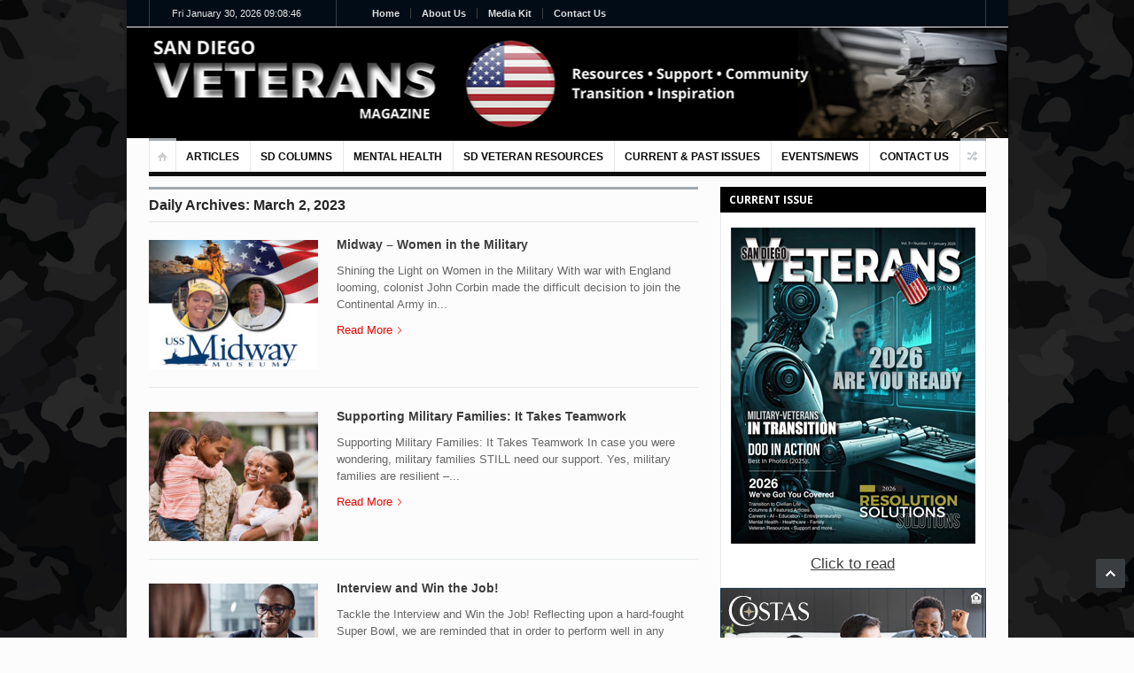

--- FILE ---
content_type: text/html; charset=UTF-8
request_url: https://sandiegoveteransmagazine.com/2023/03/02/
body_size: 13264
content:
<!DOCTYPE html>
<html lang="en-US">
<head>
	<meta charset="UTF-8" />
	<meta name="viewport" content="width=device-width, initial-scale=1, maximum-scale=1">
	<title>02 | March | 2023 | San Diego Veterans Magazine</title>
	<link rel="profile" href="http://gmpg.org/xfn/11" />
	<link rel="pingback" href="https://sandiegoveteransmagazine.com/xmlrpc.php" />
    		<link rel="icon" type="image/x-icon" href="https://sandiegoveteransmagazine.com/wp-content/uploads/2014/09/favicon.ico" />
    	<!--[if lt IE 9]>
	<script src="https://sandiegoveteransmagazine.com/wp-content/themes/primetime/js/html5.js" type="text/javascript"></script>
	<![endif]-->
	<meta name='robots' content='max-image-preview:large' />
	<style>img:is([sizes="auto" i], [sizes^="auto," i]) { contain-intrinsic-size: 3000px 1500px }</style>
	<link rel="alternate" type="application/rss+xml" title="San Diego Veterans Magazine &raquo; Feed" href="https://sandiegoveteransmagazine.com/feed/" />
<script type="text/javascript">
/* <![CDATA[ */
window._wpemojiSettings = {"baseUrl":"https:\/\/s.w.org\/images\/core\/emoji\/16.0.1\/72x72\/","ext":".png","svgUrl":"https:\/\/s.w.org\/images\/core\/emoji\/16.0.1\/svg\/","svgExt":".svg","source":{"concatemoji":"https:\/\/sandiegoveteransmagazine.com\/wp-includes\/js\/wp-emoji-release.min.js?ver=6.8.3"}};
/*! This file is auto-generated */
!function(s,n){var o,i,e;function c(e){try{var t={supportTests:e,timestamp:(new Date).valueOf()};sessionStorage.setItem(o,JSON.stringify(t))}catch(e){}}function p(e,t,n){e.clearRect(0,0,e.canvas.width,e.canvas.height),e.fillText(t,0,0);var t=new Uint32Array(e.getImageData(0,0,e.canvas.width,e.canvas.height).data),a=(e.clearRect(0,0,e.canvas.width,e.canvas.height),e.fillText(n,0,0),new Uint32Array(e.getImageData(0,0,e.canvas.width,e.canvas.height).data));return t.every(function(e,t){return e===a[t]})}function u(e,t){e.clearRect(0,0,e.canvas.width,e.canvas.height),e.fillText(t,0,0);for(var n=e.getImageData(16,16,1,1),a=0;a<n.data.length;a++)if(0!==n.data[a])return!1;return!0}function f(e,t,n,a){switch(t){case"flag":return n(e,"\ud83c\udff3\ufe0f\u200d\u26a7\ufe0f","\ud83c\udff3\ufe0f\u200b\u26a7\ufe0f")?!1:!n(e,"\ud83c\udde8\ud83c\uddf6","\ud83c\udde8\u200b\ud83c\uddf6")&&!n(e,"\ud83c\udff4\udb40\udc67\udb40\udc62\udb40\udc65\udb40\udc6e\udb40\udc67\udb40\udc7f","\ud83c\udff4\u200b\udb40\udc67\u200b\udb40\udc62\u200b\udb40\udc65\u200b\udb40\udc6e\u200b\udb40\udc67\u200b\udb40\udc7f");case"emoji":return!a(e,"\ud83e\udedf")}return!1}function g(e,t,n,a){var r="undefined"!=typeof WorkerGlobalScope&&self instanceof WorkerGlobalScope?new OffscreenCanvas(300,150):s.createElement("canvas"),o=r.getContext("2d",{willReadFrequently:!0}),i=(o.textBaseline="top",o.font="600 32px Arial",{});return e.forEach(function(e){i[e]=t(o,e,n,a)}),i}function t(e){var t=s.createElement("script");t.src=e,t.defer=!0,s.head.appendChild(t)}"undefined"!=typeof Promise&&(o="wpEmojiSettingsSupports",i=["flag","emoji"],n.supports={everything:!0,everythingExceptFlag:!0},e=new Promise(function(e){s.addEventListener("DOMContentLoaded",e,{once:!0})}),new Promise(function(t){var n=function(){try{var e=JSON.parse(sessionStorage.getItem(o));if("object"==typeof e&&"number"==typeof e.timestamp&&(new Date).valueOf()<e.timestamp+604800&&"object"==typeof e.supportTests)return e.supportTests}catch(e){}return null}();if(!n){if("undefined"!=typeof Worker&&"undefined"!=typeof OffscreenCanvas&&"undefined"!=typeof URL&&URL.createObjectURL&&"undefined"!=typeof Blob)try{var e="postMessage("+g.toString()+"("+[JSON.stringify(i),f.toString(),p.toString(),u.toString()].join(",")+"));",a=new Blob([e],{type:"text/javascript"}),r=new Worker(URL.createObjectURL(a),{name:"wpTestEmojiSupports"});return void(r.onmessage=function(e){c(n=e.data),r.terminate(),t(n)})}catch(e){}c(n=g(i,f,p,u))}t(n)}).then(function(e){for(var t in e)n.supports[t]=e[t],n.supports.everything=n.supports.everything&&n.supports[t],"flag"!==t&&(n.supports.everythingExceptFlag=n.supports.everythingExceptFlag&&n.supports[t]);n.supports.everythingExceptFlag=n.supports.everythingExceptFlag&&!n.supports.flag,n.DOMReady=!1,n.readyCallback=function(){n.DOMReady=!0}}).then(function(){return e}).then(function(){var e;n.supports.everything||(n.readyCallback(),(e=n.source||{}).concatemoji?t(e.concatemoji):e.wpemoji&&e.twemoji&&(t(e.twemoji),t(e.wpemoji)))}))}((window,document),window._wpemojiSettings);
/* ]]> */
</script>
<link rel='stylesheet' id='widgets_styles-css' href='https://sandiegoveteransmagazine.com/wp-content/themes/primetime/widgets/widgets.css?ver=6.8.3' type='text/css' media='all' />
<style id='wp-emoji-styles-inline-css' type='text/css'>

	img.wp-smiley, img.emoji {
		display: inline !important;
		border: none !important;
		box-shadow: none !important;
		height: 1em !important;
		width: 1em !important;
		margin: 0 0.07em !important;
		vertical-align: -0.1em !important;
		background: none !important;
		padding: 0 !important;
	}
</style>
<link rel='stylesheet' id='wp-block-library-css' href='https://sandiegoveteransmagazine.com/wp-includes/css/dist/block-library/style.min.css?ver=6.8.3' type='text/css' media='all' />
<style id='classic-theme-styles-inline-css' type='text/css'>
/*! This file is auto-generated */
.wp-block-button__link{color:#fff;background-color:#32373c;border-radius:9999px;box-shadow:none;text-decoration:none;padding:calc(.667em + 2px) calc(1.333em + 2px);font-size:1.125em}.wp-block-file__button{background:#32373c;color:#fff;text-decoration:none}
</style>
<style id='global-styles-inline-css' type='text/css'>
:root{--wp--preset--aspect-ratio--square: 1;--wp--preset--aspect-ratio--4-3: 4/3;--wp--preset--aspect-ratio--3-4: 3/4;--wp--preset--aspect-ratio--3-2: 3/2;--wp--preset--aspect-ratio--2-3: 2/3;--wp--preset--aspect-ratio--16-9: 16/9;--wp--preset--aspect-ratio--9-16: 9/16;--wp--preset--color--black: #000000;--wp--preset--color--cyan-bluish-gray: #abb8c3;--wp--preset--color--white: #ffffff;--wp--preset--color--pale-pink: #f78da7;--wp--preset--color--vivid-red: #cf2e2e;--wp--preset--color--luminous-vivid-orange: #ff6900;--wp--preset--color--luminous-vivid-amber: #fcb900;--wp--preset--color--light-green-cyan: #7bdcb5;--wp--preset--color--vivid-green-cyan: #00d084;--wp--preset--color--pale-cyan-blue: #8ed1fc;--wp--preset--color--vivid-cyan-blue: #0693e3;--wp--preset--color--vivid-purple: #9b51e0;--wp--preset--gradient--vivid-cyan-blue-to-vivid-purple: linear-gradient(135deg,rgba(6,147,227,1) 0%,rgb(155,81,224) 100%);--wp--preset--gradient--light-green-cyan-to-vivid-green-cyan: linear-gradient(135deg,rgb(122,220,180) 0%,rgb(0,208,130) 100%);--wp--preset--gradient--luminous-vivid-amber-to-luminous-vivid-orange: linear-gradient(135deg,rgba(252,185,0,1) 0%,rgba(255,105,0,1) 100%);--wp--preset--gradient--luminous-vivid-orange-to-vivid-red: linear-gradient(135deg,rgba(255,105,0,1) 0%,rgb(207,46,46) 100%);--wp--preset--gradient--very-light-gray-to-cyan-bluish-gray: linear-gradient(135deg,rgb(238,238,238) 0%,rgb(169,184,195) 100%);--wp--preset--gradient--cool-to-warm-spectrum: linear-gradient(135deg,rgb(74,234,220) 0%,rgb(151,120,209) 20%,rgb(207,42,186) 40%,rgb(238,44,130) 60%,rgb(251,105,98) 80%,rgb(254,248,76) 100%);--wp--preset--gradient--blush-light-purple: linear-gradient(135deg,rgb(255,206,236) 0%,rgb(152,150,240) 100%);--wp--preset--gradient--blush-bordeaux: linear-gradient(135deg,rgb(254,205,165) 0%,rgb(254,45,45) 50%,rgb(107,0,62) 100%);--wp--preset--gradient--luminous-dusk: linear-gradient(135deg,rgb(255,203,112) 0%,rgb(199,81,192) 50%,rgb(65,88,208) 100%);--wp--preset--gradient--pale-ocean: linear-gradient(135deg,rgb(255,245,203) 0%,rgb(182,227,212) 50%,rgb(51,167,181) 100%);--wp--preset--gradient--electric-grass: linear-gradient(135deg,rgb(202,248,128) 0%,rgb(113,206,126) 100%);--wp--preset--gradient--midnight: linear-gradient(135deg,rgb(2,3,129) 0%,rgb(40,116,252) 100%);--wp--preset--font-size--small: 13px;--wp--preset--font-size--medium: 20px;--wp--preset--font-size--large: 36px;--wp--preset--font-size--x-large: 42px;--wp--preset--spacing--20: 0.44rem;--wp--preset--spacing--30: 0.67rem;--wp--preset--spacing--40: 1rem;--wp--preset--spacing--50: 1.5rem;--wp--preset--spacing--60: 2.25rem;--wp--preset--spacing--70: 3.38rem;--wp--preset--spacing--80: 5.06rem;--wp--preset--shadow--natural: 6px 6px 9px rgba(0, 0, 0, 0.2);--wp--preset--shadow--deep: 12px 12px 50px rgba(0, 0, 0, 0.4);--wp--preset--shadow--sharp: 6px 6px 0px rgba(0, 0, 0, 0.2);--wp--preset--shadow--outlined: 6px 6px 0px -3px rgba(255, 255, 255, 1), 6px 6px rgba(0, 0, 0, 1);--wp--preset--shadow--crisp: 6px 6px 0px rgba(0, 0, 0, 1);}:where(.is-layout-flex){gap: 0.5em;}:where(.is-layout-grid){gap: 0.5em;}body .is-layout-flex{display: flex;}.is-layout-flex{flex-wrap: wrap;align-items: center;}.is-layout-flex > :is(*, div){margin: 0;}body .is-layout-grid{display: grid;}.is-layout-grid > :is(*, div){margin: 0;}:where(.wp-block-columns.is-layout-flex){gap: 2em;}:where(.wp-block-columns.is-layout-grid){gap: 2em;}:where(.wp-block-post-template.is-layout-flex){gap: 1.25em;}:where(.wp-block-post-template.is-layout-grid){gap: 1.25em;}.has-black-color{color: var(--wp--preset--color--black) !important;}.has-cyan-bluish-gray-color{color: var(--wp--preset--color--cyan-bluish-gray) !important;}.has-white-color{color: var(--wp--preset--color--white) !important;}.has-pale-pink-color{color: var(--wp--preset--color--pale-pink) !important;}.has-vivid-red-color{color: var(--wp--preset--color--vivid-red) !important;}.has-luminous-vivid-orange-color{color: var(--wp--preset--color--luminous-vivid-orange) !important;}.has-luminous-vivid-amber-color{color: var(--wp--preset--color--luminous-vivid-amber) !important;}.has-light-green-cyan-color{color: var(--wp--preset--color--light-green-cyan) !important;}.has-vivid-green-cyan-color{color: var(--wp--preset--color--vivid-green-cyan) !important;}.has-pale-cyan-blue-color{color: var(--wp--preset--color--pale-cyan-blue) !important;}.has-vivid-cyan-blue-color{color: var(--wp--preset--color--vivid-cyan-blue) !important;}.has-vivid-purple-color{color: var(--wp--preset--color--vivid-purple) !important;}.has-black-background-color{background-color: var(--wp--preset--color--black) !important;}.has-cyan-bluish-gray-background-color{background-color: var(--wp--preset--color--cyan-bluish-gray) !important;}.has-white-background-color{background-color: var(--wp--preset--color--white) !important;}.has-pale-pink-background-color{background-color: var(--wp--preset--color--pale-pink) !important;}.has-vivid-red-background-color{background-color: var(--wp--preset--color--vivid-red) !important;}.has-luminous-vivid-orange-background-color{background-color: var(--wp--preset--color--luminous-vivid-orange) !important;}.has-luminous-vivid-amber-background-color{background-color: var(--wp--preset--color--luminous-vivid-amber) !important;}.has-light-green-cyan-background-color{background-color: var(--wp--preset--color--light-green-cyan) !important;}.has-vivid-green-cyan-background-color{background-color: var(--wp--preset--color--vivid-green-cyan) !important;}.has-pale-cyan-blue-background-color{background-color: var(--wp--preset--color--pale-cyan-blue) !important;}.has-vivid-cyan-blue-background-color{background-color: var(--wp--preset--color--vivid-cyan-blue) !important;}.has-vivid-purple-background-color{background-color: var(--wp--preset--color--vivid-purple) !important;}.has-black-border-color{border-color: var(--wp--preset--color--black) !important;}.has-cyan-bluish-gray-border-color{border-color: var(--wp--preset--color--cyan-bluish-gray) !important;}.has-white-border-color{border-color: var(--wp--preset--color--white) !important;}.has-pale-pink-border-color{border-color: var(--wp--preset--color--pale-pink) !important;}.has-vivid-red-border-color{border-color: var(--wp--preset--color--vivid-red) !important;}.has-luminous-vivid-orange-border-color{border-color: var(--wp--preset--color--luminous-vivid-orange) !important;}.has-luminous-vivid-amber-border-color{border-color: var(--wp--preset--color--luminous-vivid-amber) !important;}.has-light-green-cyan-border-color{border-color: var(--wp--preset--color--light-green-cyan) !important;}.has-vivid-green-cyan-border-color{border-color: var(--wp--preset--color--vivid-green-cyan) !important;}.has-pale-cyan-blue-border-color{border-color: var(--wp--preset--color--pale-cyan-blue) !important;}.has-vivid-cyan-blue-border-color{border-color: var(--wp--preset--color--vivid-cyan-blue) !important;}.has-vivid-purple-border-color{border-color: var(--wp--preset--color--vivid-purple) !important;}.has-vivid-cyan-blue-to-vivid-purple-gradient-background{background: var(--wp--preset--gradient--vivid-cyan-blue-to-vivid-purple) !important;}.has-light-green-cyan-to-vivid-green-cyan-gradient-background{background: var(--wp--preset--gradient--light-green-cyan-to-vivid-green-cyan) !important;}.has-luminous-vivid-amber-to-luminous-vivid-orange-gradient-background{background: var(--wp--preset--gradient--luminous-vivid-amber-to-luminous-vivid-orange) !important;}.has-luminous-vivid-orange-to-vivid-red-gradient-background{background: var(--wp--preset--gradient--luminous-vivid-orange-to-vivid-red) !important;}.has-very-light-gray-to-cyan-bluish-gray-gradient-background{background: var(--wp--preset--gradient--very-light-gray-to-cyan-bluish-gray) !important;}.has-cool-to-warm-spectrum-gradient-background{background: var(--wp--preset--gradient--cool-to-warm-spectrum) !important;}.has-blush-light-purple-gradient-background{background: var(--wp--preset--gradient--blush-light-purple) !important;}.has-blush-bordeaux-gradient-background{background: var(--wp--preset--gradient--blush-bordeaux) !important;}.has-luminous-dusk-gradient-background{background: var(--wp--preset--gradient--luminous-dusk) !important;}.has-pale-ocean-gradient-background{background: var(--wp--preset--gradient--pale-ocean) !important;}.has-electric-grass-gradient-background{background: var(--wp--preset--gradient--electric-grass) !important;}.has-midnight-gradient-background{background: var(--wp--preset--gradient--midnight) !important;}.has-small-font-size{font-size: var(--wp--preset--font-size--small) !important;}.has-medium-font-size{font-size: var(--wp--preset--font-size--medium) !important;}.has-large-font-size{font-size: var(--wp--preset--font-size--large) !important;}.has-x-large-font-size{font-size: var(--wp--preset--font-size--x-large) !important;}
:where(.wp-block-post-template.is-layout-flex){gap: 1.25em;}:where(.wp-block-post-template.is-layout-grid){gap: 1.25em;}
:where(.wp-block-columns.is-layout-flex){gap: 2em;}:where(.wp-block-columns.is-layout-grid){gap: 2em;}
:root :where(.wp-block-pullquote){font-size: 1.5em;line-height: 1.6;}
</style>
<link rel='stylesheet' id='primetime-style-css' href='https://sandiegoveteransmagazine.com/wp-content/themes/primetime/style.css?ver=6.8.3' type='text/css' media='all' />
<link rel='stylesheet' id='prettyphoto-style-css' href='https://sandiegoveteransmagazine.com/wp-content/themes/primetime/js/prettyphoto/css/prettyPhoto.css?ver=6.8.3' type='text/css' media='all' />
<link rel='stylesheet' id='media-style-css' href='https://sandiegoveteransmagazine.com/wp-content/themes/primetime/js/mediaplayer/mediaelementplayer.css?ver=6.8.3' type='text/css' media='all' />
<link rel='stylesheet' id='responsive-css' href='https://sandiegoveteransmagazine.com/wp-content/themes/primetime/includes/responsive.css?ver=6.8.3' type='text/css' media='all' />
<link rel='stylesheet' id='jreject-style-css' href='https://sandiegoveteransmagazine.com/wp-content/themes/primetime/js/jreject/css/jquery.reject.css?ver=6.8.3' type='text/css' media='all' />
<script type="text/javascript" src="https://sandiegoveteransmagazine.com/wp-includes/js/jquery/jquery.min.js?ver=3.7.1" id="jquery-core-js"></script>
<script type="text/javascript" src="https://sandiegoveteransmagazine.com/wp-includes/js/jquery/jquery-migrate.min.js?ver=3.4.1" id="jquery-migrate-js"></script>
<script type="text/javascript" src="https://sandiegoveteransmagazine.com/wp-content/themes/primetime/js/modernizr.custom.17475.js?ver=1.1.0" id="modernizer-js"></script>
<script type="text/javascript" src="https://sandiegoveteransmagazine.com/wp-content/themes/primetime/js/_utils.js?ver=1.0.0" id="vds_utils-js"></script>
<link rel="https://api.w.org/" href="https://sandiegoveteransmagazine.com/wp-json/" /><link rel="EditURI" type="application/rsd+xml" title="RSD" href="https://sandiegoveteransmagazine.com/xmlrpc.php?rsd" />
<meta name="generator" content="WordPress 6.8.3" />

<!-- This site is using AdRotate v5.17.1 to display their advertisements - https://ajdg.solutions/ -->
<!-- AdRotate CSS -->
<style type="text/css" media="screen">
	.g { margin:0px; padding:0px; overflow:hidden; line-height:1; zoom:1; }
	.g img { height:auto; }
	.g-col { position:relative; float:left; }
	.g-col:first-child { margin-left: 0; }
	.g-col:last-child { margin-right: 0; }
	.g-1 { min-width:0px; max-width:300px; }
	.b-1 { margin:0px; }
	.g-2 { min-width:0px; max-width:300px; }
	.b-2 { margin:0px; }
	.g-3 { min-width:0px; max-width:300px; }
	.b-3 { margin:0px; }
	@media only screen and (max-width: 480px) {
		.g-col, .g-dyn, .g-single { width:100%; margin-left:0; margin-right:0; }
	}
</style>
<!-- /AdRotate CSS -->

<style type="text/css" id="custom-background-css">
body.custom-background { background-image: url("https://sandiegoveteransmagazine.com/wp-content/uploads/2018/10/shutterstock_179370782.jpg"); background-position: left top; background-size: cover; background-repeat: no-repeat; background-attachment: fixed; }
</style>
			<style type="text/css" id="wp-custom-css">
			.main_sidebar .widget{margin-bottom:0 !important;padding-bottom:0 !important;}

.top-right{display: none !important;}

.section3{background: url("/wp-content/uploads/2019/03/logo-header.png") center 0 no-repeat;}

@media (max-width: 980px){

.section3{background: url("/wp-content/uploads/2019/03/logo-header-mobile.png") center 0 no-repeat;background-color:#000;height:100px;}

}
		</style>
		
		
	<script type="text/javascript">
		jQuery(document).ready(function() {
			/* Reject old browsers */
			jQuery.reject({
				reject : {
					all: false, // Nothing blocked
					msie5: true, msie6: true, msie7: true // Covers MSIE 5-7
					/*
					 * Possibilities are endless...
					 *
					 * // MSIE Flags (Global, 5-8)
					 * msie, msie5, msie6, msie7, msie8,
					 * // Firefox Flags (Global, 1-3)
					 * firefox, firefox1, firefox2, firefox3,
					 * // Konqueror Flags (Global, 1-3)
					 * konqueror, konqueror1, konqueror2, konqueror3,
					 * // Chrome Flags (Global, 1-4)
					 * chrome, chrome1, chrome2, chrome3, chrome4,
					 * // Safari Flags (Global, 1-4)
					 * safari, safari2, safari3, safari4,
					 * // Opera Flags (Global, 7-10)
					 * opera, opera7, opera8, opera9, opera10,
					 * // Rendering Engines (Gecko, Webkit, Trident, KHTML, Presto)
					 * gecko, webkit, trident, khtml, presto,
					 * // Operating Systems (Win, Mac, Linux, Solaris, iPhone)
					 * win, mac, linux, solaris, iphone,
					 * unknown // Unknown covers everything else
					 */
				},
				imagePath: 'https://sandiegoveteransmagazine.com/wp-content/themes/primetime/js/jreject/images/',
				header: 'Your browser is out of date', // Header Text
				paragraph1: 'You are currently using an unsupported browser', // Paragraph 1
				paragraph2: 'Please install one of the many optional browsers below to proceed',
				closeMessage: 'Close this window at your own demise!' // Message below close window link
			});
		});
    </script>
</head>

<body class="archive date custom-background wp-theme-primetime boxed navigation-style-1 ltr">
	<!--[if lt IE 8]>
	
		<div class="sc_infobox sc_infobox_style_error">
			It looks like you're using an old version of Internet Explorer. For the best WordPress experience, please <a href="http://microsoft.com">update your browser</a> or learn how to <a href="http://browsehappy.com">browse happy</a>!
		</div>
			<![endif]-->
<div id="page" class="hfeed site">
	
	<header id="header" class="site-header" role="banner">
		<div id="site-header">

			        	<section class="top">
            	<div class="inner clearboth">                  
                    <div class="top-right">
                    	<ul id="user-links">
				<li style="color:#E0E0E0;">RESOURCES&nbsp;&nbsp;&nbsp;SUPPORT&nbsp;&nbsp;&nbsp;INSPIRATION</li>
                    		<li style="display:none;"><a href="https://sandiegoveteransmagazine.com/">Home</a></li>
                    			                    		<li><a href="#login" class="login-popup-link">Login</a></li>	
	                    		<li><a href="#registration" class="registration-popup-link">Registration</a></li>	
                    		                    	</ul>
                    </div>    
            		<div class="top-left">
            			<div class="simpleclock" id="jclock1"></div>
            		</div>  
                    <div class="top-center">
	                    <div class="block_top_menu">
							<ul id="top-left-menu" class=""><li id="menu-item-306" class="menu-item menu-item-type-custom menu-item-object-custom menu-item-306"><a href="/">Home</a></li>
<li id="menu-item-55" class="menu-item menu-item-type-post_type menu-item-object-page menu-item-55"><a href="https://sandiegoveteransmagazine.com/aboutus-sdv-magazine/">About Us</a></li>
<li id="menu-item-58" class="menu-item menu-item-type-post_type menu-item-object-page menu-item-58"><a href="https://sandiegoveteransmagazine.com/advertising/">Media Kit</a></li>
<li id="menu-item-57" class="menu-item menu-item-type-post_type menu-item-object-page menu-item-57"><a href="https://sandiegoveteransmagazine.com/contact/">Contact Us</a></li>
</ul>						</div>
					</div>
                	<div class="clearboth"></div>
                </div>
            </section>
        	
			
						<section class="section3" >
				<div class="section-wrap clearboth">
					<div class="banner-block">


<script>

var settings = {
	
	'force_size':			0,         		// 	if set to 1 all banners will be resized to the width and height in the next to settings
	'img_width':			468,			//	width to resize all banners to, only takes effect if above is 1
	'img_height':			60, 			// 	height to resize all banners to, only takes effect if above is 1
	
	'refresh_time':			5000,			//	the seconds between refreshs of the banners - use 0 to disable
	'refresh_max':			100,				//	maximum number of refreshs on each page load
	
	'duplicate_banners':	0,				//	keep as 0 to make sure the same banner won't show on the same page. will only take effect
											//  if show_banners(); is used more than once. You must make sure you have enough banners to fill
											//  all the slots else the browser may freeze or give a stack overflow error
	
	'location_prefix': 		'adLocation-',	//	The prefix of the IDs of the <div> which wraps the banners - this div is generated dynamically.
											//  a number will be added on the end of this string. adLocation- was used by default before version 1.4.x
											
	'location_class':		'swb',			//  A class to add to all of the <div>s which wrap the banners, ideal to use for styling banners - use .swb img in your CSS	
	
	'window': 				'_blank',		//	Window to open links in, _self = current, _blank = new. Use _top if in a frame!		
	
	'default_ad_loc':		'default'		//	The default adLocation. This is assigned to any banners not given an adLocation in the below banner list
											//  There is no real reason to need to change this
}


/**
		Banners
**/
// banner list syntax: new banner(website_name, website_url, banner_url, show_until_date, adlocation),  DATE FORMAT: dd/mm/yyyy
// if you're not using adlocations just leave it empty like '' as in the last example here
// to make sure a banner is always rotating, just set the date far into the future, i.e. year 3000

var banners = [
	new banner('Courtesy Sandiego', 'http://www.courtesysandiego.com', 'http://homelandmagazine.com/wp-content/uploads/2014/09/0091614CourtesyWebBanner-1.jpg', '30/04/2019', 'top'),
	new banner('Courtesy Sandiego', 'http://www.courtesysandiego.com', 'http://homelandmagazine.com/wp-content/uploads/2014/09/0091614CourtesyWebBanner-1.jpg', '30/04/2019', 'top'),
	new banner('Courtesy Sandiego', 'http://www.courtesysandiego.com', 'http://homelandmagazine.com/wp-content/uploads/2014/09/0091614CourtesyWebBanner-1.jpg', '30/04/2019', 'top')
]

//         				There is no need to edit below here
///////////////////////////////////////////////////////////////////////////////////
var used=0;var location_counter=0;var refresh_counter=1;var map=new Array();function banner(a,b,c,d,e){this.name=a;this.url=b;this.image=c;this.date=d;this.active=1;this.oid=0;if(e!=''){this.loc=e}else{this.loc=settings.default_ad_loc}}function show_banners(a){location_counter=location_counter+1;if(a!=''&&a!=undefined){map[location_counter]=a}else{map[location_counter]=settings.default_ad_loc}var b='<div id="'+settings.location_prefix+location_counter+'" class="'+settings.location_class+'"></div>';document.write(b);display_banners(location_counter)}function display_banners(a){var b=new Array();if(a==''||!a||a<0){return}var c=banners.length;if((c==used)&&settings.duplicate_banners==0){return}for(i=0;i<(banners.length);i++){banners[i].oid=i;if((banners[i].loc==map[a])&&(banners[i].active==1)){b.push(banners[i])}}var d=Math.floor(Math.random()*b.length);var e=b[d];var f=(settings.force_size==1)?' width="'+settings.img_width+'" height="'+settings.img_height+'"':'';var g='<a href="'+e.url+'" title="'+e.name+'" target="'+settings.window+'"><img border="0" src="'+e.image+'"'+f+' alt="'+e.name+'" /></a>';var h=new Date();var j=e.date;j=j.split('/',3);var k=new Date();k.setFullYear(parseInt(j[2]),parseInt(j[1])-1,parseInt(j[0]));if((h<k)&&e.active==1){var l=document.getElementById(settings.location_prefix+a);if(l==null){alert('spyka Webmaster banner rotator\nError: adLocation doesn\'t exist!')}else{l.innerHTML=g;if(settings.duplicate_banners==0){banners[e.oid].active=0;used++}return}}else{display_banners(a)}return}function refresh_banners(){if((refresh_counter==settings.refresh_max)||settings.refresh_time<1){clearInterval(banner_refresh)}used=0;for(j=0;j<(banners.length);j++){banners[j].active=1}for(j=1;j<(location_counter+1);j++){display_banners(j)}refresh_counter++}var banner_refresh=window.setInterval(refresh_banners,settings.refresh_time);
</script>

	<script type="text/javascript">
		//show_banners('top');
	</script>



<div id="modifiedbanner" display="none;">
						</div>
					</div>
					<div class="name-and-slogan">
													<h1 class="site-title"><a href="https://sandiegoveteransmagazine.com/" title="San Diego Veterans Magazine" rel="home"><img src="https://sandiegoveteransmagazine.com/wp-content/uploads/2015/05/spacer3.png" alt="logo" /></a></h1>
												<h2 class="site-description"></h2>
					</div>
				</div>
			</section>
			
			<section class="section-nav">
				<nav id="site-navigation" class="navigation-main" role="navigation">
					<ul id="site-main-menu" class="clearboth"><li class="home"><a href="https://sandiegoveteransmagazine.com"></a></li><li id="menu-item-3964" class="menu-item menu-item-type-custom menu-item-object-custom menu-item-has-children menu-item-3964"><a>ARTICLES</a>
<ul class="sub-menu">
	<li id="menu-item-1785" class="menu-item menu-item-type-custom menu-item-object-custom menu-item-1785"><a href="/?cat=17">Articles</a></li>
</ul>
</li>
<li id="menu-item-1784" class="menu-item menu-item-type-custom menu-item-object-custom menu-item-has-children menu-item-1784"><a>SD COLUMNS</a>
<ul class="sub-menu">
	<li id="menu-item-5702" class="menu-item menu-item-type-taxonomy menu-item-object-category menu-item-5702"><a href="https://sandiegoveteransmagazine.com/category/whats-next-transition/">What&#8217;s Next &#8211; Transition</a></li>
	<li id="menu-item-2703" class="menu-item menu-item-type-taxonomy menu-item-object-category menu-item-2703"><a href="https://sandiegoveteransmagazine.com/category/veterans-in-transition/">Veterans In Transition</a></li>
	<li id="menu-item-2766" class="menu-item menu-item-type-taxonomy menu-item-object-category menu-item-2766"><a href="https://sandiegoveteransmagazine.com/category/enlisted-to-entrepreneur/">Enlisted To Entrepreneur</a></li>
	<li id="menu-item-3963" class="menu-item menu-item-type-custom menu-item-object-custom menu-item-3963"><a href="/?cat=40">Legal Business Tips</a></li>
	<li id="menu-item-6261" class="menu-item menu-item-type-taxonomy menu-item-object-category menu-item-6261"><a href="https://sandiegoveteransmagazine.com/category/mental-health/">Mental Health</a></li>
	<li id="menu-item-6262" class="menu-item menu-item-type-taxonomy menu-item-object-category menu-item-6262"><a href="https://sandiegoveteransmagazine.com/category/family-law/">Family Law</a></li>
	<li id="menu-item-7508" class="menu-item menu-item-type-taxonomy menu-item-object-category menu-item-7508"><a href="https://sandiegoveteransmagazine.com/category/uss-midway/">USS Midway</a></li>
	<li id="menu-item-10431" class="menu-item menu-item-type-taxonomy menu-item-object-category menu-item-10431"><a href="https://sandiegoveteransmagazine.com/category/real-estate/">Real Estate</a></li>
</ul>
</li>
<li id="menu-item-3965" class="menu-item menu-item-type-custom menu-item-object-custom menu-item-has-children menu-item-3965"><a>MENTAL HEALTH</a>
<ul class="sub-menu">
	<li id="menu-item-968" class="menu-item menu-item-type-taxonomy menu-item-object-category menu-item-968"><a href="https://sandiegoveteransmagazine.com/category/fighting-ptsd/">Fighting PTSD</a></li>
	<li id="menu-item-6268" class="menu-item menu-item-type-taxonomy menu-item-object-category menu-item-6268"><a href="https://sandiegoveteransmagazine.com/category/mental-health/">Mental Health</a></li>
	<li id="menu-item-6260" class="menu-item menu-item-type-taxonomy menu-item-object-category menu-item-6260"><a href="https://sandiegoveteransmagazine.com/category/arts-and-healing/">Arts &amp; Healing</a></li>
	<li id="menu-item-6265" class="menu-item menu-item-type-taxonomy menu-item-object-category menu-item-6265"><a href="https://sandiegoveteransmagazine.com/category/wellness-cannabis/">Wellness &#8211; Cannabis</a></li>
</ul>
</li>
<li id="menu-item-3948" class="menu-item menu-item-type-custom menu-item-object-custom menu-item-has-children menu-item-3948"><a>SD Veteran Resources</a>
<ul class="sub-menu">
	<li id="menu-item-8603" class="menu-item menu-item-type-custom menu-item-object-custom menu-item-8603"><a href="/category/vanc">Veterans Association of North County &#038; Members</a></li>
	<li id="menu-item-8604" class="menu-item menu-item-type-custom menu-item-object-custom menu-item-8604"><a href="/category/sdvc">San Diego Veterans Coalition &#038; Members</a></li>
	<li id="menu-item-3949" class="menu-item menu-item-type-custom menu-item-object-custom menu-item-3949"><a href="/?cat=35">Veteran Resource Links</a></li>
	<li id="menu-item-3916" class="menu-item menu-item-type-custom menu-item-object-custom menu-item-3916"><a href="/?p=3917">Nonprofit Initiative Program</a></li>
</ul>
</li>
<li id="menu-item-3966" class="menu-item menu-item-type-custom menu-item-object-custom menu-item-has-children menu-item-3966"><a>CURRENT &#038; PAST ISSUES</a>
<ul class="sub-menu">
	<li id="menu-item-248" class="menu-item menu-item-type-post_type menu-item-object-page menu-item-248"><a href="https://sandiegoveteransmagazine.com/archives/">Current &#038; Past Issues</a></li>
</ul>
</li>
<li id="menu-item-2663" class="menu-item menu-item-type-custom menu-item-object-custom menu-item-has-children menu-item-2663"><a>Events/News</a>
<ul class="sub-menu">
	<li id="menu-item-296" class="menu-item menu-item-type-taxonomy menu-item-object-category menu-item-296"><a href="https://sandiegoveteransmagazine.com/category/breaking-news/">Events/Press Releases</a></li>
</ul>
</li>
<li id="menu-item-3923" class="menu-item menu-item-type-post_type menu-item-object-page menu-item-3923"><a href="https://sandiegoveteransmagazine.com/contact/">Contact Us</a></li>
</ul>			
				</nav><!-- #site-navigation -->
			</section>

			<section class="news-ticker">
							</section>
		</div>
	</header><!-- #masthead -->
	
	    
    <div id="main"  class="right_sidebar">
    	<div class="inner">
        	<div class="general_content clearboth">
            	<div class="main_content">
					
											
						
                        <h1 class="page-title">Daily Archives: March 2, 2023</h1>

							
					<section id="blog_posts">
			                    
					<article id="post_9767" class="post-9767 post type-post status-publish format-standard has-post-thumbnail hentry category-hlm category-uss-midway">	
								<div class="pic">
									<a href="https://sandiegoveteransmagazine.com/midway-women-in-the-military/" class="w_hover img-link img-wrap"><img class="wp-post-image" width="191" height="146" alt="Midway &#8211; Women in the Military" src="https://sandiegoveteransmagazine.com/wp-content/uploads/2023/03/womenmidway-191x146.jpg">
									<span class="overlay"></span>
									<span class="link-icon"></span>
									</a>
								</div>
								<h3><a href="https://sandiegoveteransmagazine.com/midway-women-in-the-military/">Midway &#8211; Women in the Military</a></h3>
							<div class="post-info">
								<a href="https://sandiegoveteransmagazine.com/author/jason1/" class="post_submitted">Posted by Homeland</a>
					<a href="https://sandiegoveteransmagazine.com/midway-women-in-the-military/" class="post_date">March 2, 2023</a>
								<a href="https://sandiegoveteransmagazine.com/midway-women-in-the-military/" class="comments_count">0</a>
							</div><div class="text">Shining the Light on Women in the Military With war with England looming, colonist John Corbin made the difficult decision to join the Continental Army in...</div><a href="https://sandiegoveteransmagazine.com/midway-women-in-the-military/" class="more-link">Read More<span></span></a>
					</article>
				                    
					<article id="post_9758" class="post-9758 post type-post status-publish format-standard has-post-thumbnail hentry category-hlm category-featured category-fighting-ptsd category-mental-health">	
								<div class="pic">
									<a href="https://sandiegoveteransmagazine.com/supporting-military-families-it-takes-teamwork/" class="w_hover img-link img-wrap"><img class="wp-post-image" width="191" height="146" alt="Supporting Military Families: It Takes Teamwork" src="https://sandiegoveteransmagazine.com/wp-content/uploads/2023/03/MilitaryFamlilyT-191x146.jpg">
									<span class="overlay"></span>
									<span class="link-icon"></span>
									</a>
								</div>
								<h3><a href="https://sandiegoveteransmagazine.com/supporting-military-families-it-takes-teamwork/">Supporting Military Families: It Takes Teamwork</a></h3>
							<div class="post-info">
								<a href="https://sandiegoveteransmagazine.com/author/jason1/" class="post_submitted">Posted by Homeland</a>
					<a href="https://sandiegoveteransmagazine.com/supporting-military-families-it-takes-teamwork/" class="post_date">March 2, 2023</a>
								<a href="https://sandiegoveteransmagazine.com/supporting-military-families-it-takes-teamwork/" class="comments_count">0</a>
							</div><div class="text">Supporting Military Families: It Takes Teamwork In case you were wondering, military families STILL need our support. Yes, military families are resilient –...</div><a href="https://sandiegoveteransmagazine.com/supporting-military-families-it-takes-teamwork/" class="more-link">Read More<span></span></a>
					</article>
				                    
					<article id="post_9829" class="last post-9829 post type-post status-publish format-standard has-post-thumbnail hentry category-hlm category-featured category-veterans-in-transition category-whats-next-transition">	
								<div class="pic">
									<a href="https://sandiegoveteransmagazine.com/interview-and-win-the-job/" class="w_hover img-link img-wrap"><img class="wp-post-image" width="191" height="146" alt="Interview and Win the Job!" src="https://sandiegoveteransmagazine.com/wp-content/uploads/2023/03/interview-smile-191x146.jpg">
									<span class="overlay"></span>
									<span class="link-icon"></span>
									</a>
								</div>
								<h3><a href="https://sandiegoveteransmagazine.com/interview-and-win-the-job/">Interview and Win the Job!</a></h3>
							<div class="post-info">
								<a href="https://sandiegoveteransmagazine.com/author/jason1/" class="post_submitted">Posted by Homeland</a>
					<a href="https://sandiegoveteransmagazine.com/interview-and-win-the-job/" class="post_date">March 2, 2023</a>
								<a href="https://sandiegoveteransmagazine.com/interview-and-win-the-job/" class="comments_count">0</a>
							</div><div class="text">Tackle the Interview and Win the Job! Reflecting upon a hard-fought Super Bowl, we are reminded that in order to perform well in any game, you need to...</div><a href="https://sandiegoveteransmagazine.com/interview-and-win-the-job/" class="more-link">Read More<span></span></a>
					</article>
							
			<div id="nav_pages" class="nav_pages"></div></section>

	</div><!-- .main_content -->

	<div id="secondary" class="widget-area main_sidebar right_sidebar" role="complementary">
				<aside id="text-13" class="widget widget_text"><h3 class="widget_title">CURRENT ISSUE</h3>			<div class="textwidget"><p style="margin-bottom: 7px;"><a href="https://issuu.com/adminhlm/docs/san_diego_veteras_magazine_january_2026?fr=sMTdhYzgzOTQ3NjY" target="_blank" rel="noopener"><img loading="lazy" decoding="async" src="/wp-content/uploads/2026/01/WEB-SDVM-Jan2026-Cover.jpg" alt="Current Issue" width="276" height="357" /></a></p>
<div style="width: 100%; text-align: center; font-size: 1.4em;"><a href="https://issuu.com/adminhlm/docs/san_diego_veteras_magazine_january_2026?fr=sMTdhYzgzOTQ3NjY" target="_blank" rel="noopener">Click to read</a></div>
</div>
		</aside><aside id="adrotate_widgets-3" class="widget adrotate_widgets"><div class="g g-2"><div class="g-col b-2 a-13"><a class="gofollow" data-track="MTMsMiw2MA==" href="https://www.sheahomes.com/costas"><img src="/wp-content/uploads/2025/12/25.300.583-Costas-VA-Marketing-Banners-300x250-1.jpg" /></a><div style="width:100%;height:5px;"></div></div></div></aside><aside id="adrotate_widgets-4" class="widget adrotate_widgets"><!-- Either there are no banners, they are disabled or none qualified for this location! --></aside><aside id="adrotate_widgets-2" class="widget adrotate_widgets"><div class="g g-1"><div class="g-col b-1 a-6"><a class="gofollow" data-track="NiwxLDYw" href="/category/veterans-in-transition/"><img src="/wp-content/uploads/2022/06/vet-trans-banner-3.jpg" /></a><div style="width:100%;height:5px;"></div></div></div><div class="g g-1"><div class="g-col b-1 a-3"><a class="gofollow" data-track="MywxLDYw" href="https://www.sandiego.gov/join-san-diego-police-department"><img src="/wp-content/uploads/2022/09/SDPD-WebBanner.jpg"></a><div style="width:100%;height:5px;"></div></div></div><div class="g g-1"><div class="g-col b-1 a-4"><a class="gofollow" data-track="NCwxLDYw" href="https://www.sportclips.com/partnerships/help-a-hero"><img src="/wp-content/uploads/2026/01/HAH26-Digital-Ad-Offer-Check-Presentation-300x250-2026-V2.jpg" /></a><div style="width:100%;height:5px;"></div></div></div><div class="g g-1"><div class="g-col b-1 a-5"><a class="gofollow" data-track="NSwxLDYw" href="http://tickets.shenyun.com/c/YkuW0YkvYUE"><img src="/wp-content/uploads/2026/01/Online_Banner_300x250px.jpg"></a><div style="width:100%;height:5px;"></div></div></div><div class="g g-1"><div class="g-col b-1 a-12"><a class="gofollow" data-track="MTIsMSw2MA==" href="/category/uss-midway/"><img src="/wp-content/uploads/2024/08/Midway-online-banner-1.jpg" /></a><div style="width:100%;height:5px;"></div></div></div></aside>	</div><!-- #secondary -->

            </div>
        </div>
    </div>
	
	<footer id="footer" class="site-footer" role="contentinfo">
			<section class="ft_section_1">
			<div class="footer-wrapper">
				<div class="col1">
																<div class="footer_text">
							<b>San Diego Veterans Magazine</b><br />
Real stories from real heroes: <br />
service members, veterans,  <br />
the wounded and the families <br />
that keep it together. <br /><br />
San Diego Veterans Magazine <br />
<span class="footer-links">
<a href="mailto:mikemiller@sdvetsmagazine.com">mikemiller@sdvetsmagazine.com</a></span>						</div>
										
	            					</div>
				<div class="col2">
					 <div class="block_footer_widgets">
                    	<div class="column">
							<div id="calendar_wrap" class="calendar_wrap"><table id="wp-calendar" class="wp-calendar-table">
	<caption>March 2023</caption>
	<thead>
	<tr>
		<th scope="col" aria-label="Monday">M</th>
		<th scope="col" aria-label="Tuesday">T</th>
		<th scope="col" aria-label="Wednesday">W</th>
		<th scope="col" aria-label="Thursday">T</th>
		<th scope="col" aria-label="Friday">F</th>
		<th scope="col" aria-label="Saturday">S</th>
		<th scope="col" aria-label="Sunday">S</th>
	</tr>
	</thead>
	<tbody>
	<tr>
		<td colspan="2" class="pad">&nbsp;</td><td>1</td><td><a href="https://sandiegoveteransmagazine.com/2023/03/02/" aria-label="Posts published on March 2, 2023">2</a></td><td>3</td><td>4</td><td>5</td>
	</tr>
	<tr>
		<td>6</td><td><a href="https://sandiegoveteransmagazine.com/2023/03/07/" aria-label="Posts published on March 7, 2023">7</a></td><td>8</td><td>9</td><td>10</td><td>11</td><td>12</td>
	</tr>
	<tr>
		<td>13</td><td>14</td><td>15</td><td>16</td><td>17</td><td>18</td><td>19</td>
	</tr>
	<tr>
		<td>20</td><td>21</td><td>22</td><td>23</td><td>24</td><td>25</td><td>26</td>
	</tr>
	<tr>
		<td>27</td><td>28</td><td>29</td><td>30</td><td>31</td>
		<td class="pad" colspan="2">&nbsp;</td>
	</tr>
	</tbody>
	</table><nav aria-label="Previous and next months" class="wp-calendar-nav">
		<span class="wp-calendar-nav-prev"><a href="https://sandiegoveteransmagazine.com/2023/02/">&laquo; Feb</a></span>
		<span class="pad">&nbsp;</span>
		<span class="wp-calendar-nav-next"><a href="https://sandiegoveteransmagazine.com/2023/04/">Apr &raquo;</a></span>
	</nav></div>                        </div>
                        
                        <div class="column">
										<div class="textwidget"><p><a href="/archives/"><img loading="lazy" decoding="async" src="/wp-content/uploads/2026/01/WEB-SDVM-Jan2026-Cover.jpg" alt="Issues" width="276" height="357" /></a></p>
</div>
		                        </div>
                        
                        <div class="column last">
								<form method="get" id="searchform" class="searchform" action="https://sandiegoveteransmagazine.com/" role="search">
		<label for="s" class="screen-reader-text">Search</label>
		<input type="search" class="field" name="s" value="" id="s" placeholder="Search &hellip;" />
		<input type="submit" class="submit" id="searchsubmit" value="Search" />
	</form>
                        </div>
                    </div>
				</div>
			</div>
		</section>
		<section class="ft_section_2">
			<div class="footer-wrapper">
				<ul id="footer_menu" class=""><li class="menu-item menu-item-type-custom menu-item-object-custom menu-item-306"><a href="/">Home</a></li>
<li class="menu-item menu-item-type-post_type menu-item-object-page menu-item-55"><a href="https://sandiegoveteransmagazine.com/aboutus-sdv-magazine/">About Us</a></li>
<li class="menu-item menu-item-type-post_type menu-item-object-page menu-item-58"><a href="https://sandiegoveteransmagazine.com/advertising/">Media Kit</a></li>
<li class="menu-item menu-item-type-post_type menu-item-object-page menu-item-57"><a href="https://sandiegoveteransmagazine.com/contact/">Contact Us</a></li>
</ul>				<div class="copyright">
											<div class="footer_text">
							© 2016. All Rights Reserved. Homeland Magazine						</div>
									</div>
			</div>
		</section>
	</footer><!-- #colophon -->

		<!-- PopUp -->
		<div id="overlay"></div>
        
   		            <!-- Login form -->
            <div id="login" class="login-popup">
                <div class="popup">
                    <a href="#" class="close">&times;</a>
                    
                    <div class="content">
                        <div class="title">Authorization</div>
                        <div class="form">
                            <form action="https://sandiegoveteransmagazine.com/wp-login.php?redirect_to=https%3A%2F%2Fsandiegoveteransmagazine.com%2Finterview-and-win-the-job%2F" method="post" name="login_form">
                                <div class="col1">
                                    <label for="log">Login</label>
                                    <div class="field"><input type="text" name="log" id="log"></div>
                                </div>
                                <div class="col2">
                                    <label for="pwd">Password</label>
                                    <div class="field"><input type="password" name="pwd" id="pwd"></div>
                                </div>
                                <div class="extra-col">
                                    <ul>
                                        <li><a href="#" class="register-redirect">Registration</a></li>
                                                                            </ul>
                                </div>
                            
                               <!-- <p class="forgot_pass"><a href="https://sandiegoveteransmagazine.com/wp-login.php?action=lostpassword&redirect_to=https%3A%2F%2Fsandiegoveteransmagazine.com%2Finterview-and-win-the-job%2F">Forgot password?</a></p> -->
                                
                                <div class="column button">
                                    <input type="hidden" name="redirect_to" value="https://sandiegoveteransmagazine.com/wp-admin/"/>
                                    <a href="#" class="enter"><span>Login</span></a>
                                    
                                    <div class="remember">
                                        <input name="rememberme" id="rememberme" type="checkbox" value="forever">
                                        <label for="rememberme">Remember me</label>
                                    </div>
                                </div>
                                <div class="soc-login">
                                    <div class="section-title">Enter with social networking</div>
                                    <div class="section-subtitle">Unde omnis iste natus error sit voluptatem.</div>
                                    <ul class="soc-login-links">
                                        <li class="tw"><a href="#"><em></em><span>With Twitter</span></a></li>
                                        <li class="fb"><a href="#"><em></em><span>Connect</span></a></li>
                                        <li class="gp"><a href="#"><em></em><span>With Google +</span></a></li>
                                    </ul>
                                </div>
                                <div class="clearboth"></div>
                            </form>
                            <script type="text/javascript">
								function userLogin(){
									var error = formValidate(jQuery(".login-popup form"), {
										error_message_show: true,
										error_message_time: 3000,
										error_message_class: "sc_infobox sc_infobox_style_error",
										error_fields_class: "error_fields_class",
										exit_after_first_error: true,
										rules: [
											{
												field: "log",
												min_length: { value: 1,	 message: "The Login field can't be empty" },
												max_length: { value: 60, message: "Too long login field"}
											},
											{
												field: "pwd",
												min_length: { value: 5,  message: "The password can't be empty and shorter then 5 characters" },
												max_length: { value: 20, message: "Too long password"}
											}
										]
									});
									if (!error) {
										document.forms['login_form'].submit();
									}
								}
							</script>
                        </div>
                    </div>
                </div>
            </div>

            <!-- Registration form -->
            <div id="registration" class="registration-popup">
                <div class="popup">
                    <a href="#" class="close">&times;</a>
                    
                    <div class="content">
                        <div class="title">Registration</div>
                        <div class="form">
                            <form action="#" method="post" name="registration_form">
                                <div class="col1">
                                    <div class="field">
	                                    <div class="label-wrap"><label for="registration_form_username" class="required">Name</label></div>
	                                    <div class="input-wrap"><input type="text" name="registration_form_username" id="registration_form_username"></div>
                                    </div>
                                    </div>
                                <div class="col2">    
                                    <div class="field">
	                                    <div class="label-wrap"><label for="registration_form_email" class="required">Email</label></div>
	                                    <div class="input-wrap"><input type="text" name="registration_form_email" id="registration_form_email"></div>
                                    </div>
                                </div>
                                <div class="col1">
                                    <div class="field">
	                                    <div class="label-wrap"><label for="registration_form_pwd1" class="required">Password</label></div>
	                                    <div class="input-wrap"><input type="password" name="registration_form_pwd1" id="registration_form_pwd1"></div>
                                    </div>
                                </div>
                                <div class="col2">
                                    <div class="field">
	                                    <div class="label-wrap"><label for="registration_form_pwd2" class="required">Confirm Password</label></div>
	                                    <div class="input-wrap"><input type="password" name="registration_form_pwd2" id="registration_form_pwd2"></div>
                                    </div>
                                </div>
                                <div class="extra-col">
                                    <ul>
                                        <li><a href="#" class="autorization-redirect">Autorization</a></li>
                                                                            </ul>
                                </div>
                            
                                <div class="column button">
                                    <a href="#" class="enter"><span>Register</span></a>
                                    
                                    <div class="notice">* All fields required</div>
                                </div>
                                <div class="clearboth"></div>
                                <div class="result sc_infobox"></div>
                            </form>
                            <script type="text/javascript">
								function userRegistration(){
									var error = formValidate(jQuery(".registration-popup form"), {
										error_message_show: true,
										error_message_time: 3000,
										error_message_class: "sc_infobox sc_infobox_style_error",
										error_fields_class: "error_fields_class",
										exit_after_first_error: true,
										rules: [
											{
												field: "registration_form_username",
												min_length: { value: 1,	 message: "The name field can't be empty" },
												max_length: { value: 60, message: "Too long name field"}
											},
											{
												field: "registration_form_email",
												min_length: { value: 7,	 message: "Too short (or empty) email address" },
												max_length: { value: 60, message: "Too long email address"},
												mask: { value: "^([a-z0-9_\\-]+\\.)*[a-z0-9_\\-]+@[a-z0-9_\\-]+(\\.[a-z0-9_\\-]+)*\\.[a-z]{2,6}$", message: "Not valid email address"}
											},
											{
												field: "registration_form_pwd1",
												min_length: { value: 5,  message: "The password can't be empty and shorter then 5 characters" },
												max_length: { value: 20, message: "Too long password"}
											},
											{
												field: "registration_form_pwd2",
												equal_to: { value: 'registration_form_pwd1',  message: "The passwords in both fields are not equal" }
											}
										]
									});
									if (!error) {
										var user_name = jQuery('.registration-popup #registration_form_username').val();
										var user_email = jQuery('.registration-popup #registration_form_email').val();
										var user_pwd1 = jQuery('.registration-popup #registration_form_pwd1').val();
										var user_pwd2 = jQuery('.registration-popup #registration_form_pwd2').val();
										var data = {
											action: 'registration_user',
											nonce: 'a8f123ffdc',
											user_name: user_name,
											user_email: user_email,
											user_pwd: user_pwd1
										};
										jQuery.post("https://sandiegoveteransmagazine.com/wp-admin/admin-ajax.php", data, userRegistrationResponse, 'text');
									}
								}
								
								function userRegistrationResponse(response) {
									var rez = JSON.parse(response);
									jQuery('.registration-popup .result')
										.toggleClass('sc_infobox_style_error', false)
										.toggleClass('sc_infobox_style_success', false);
									if (rez.code == 0) {
										jQuery('.registration-popup .result').addClass('sc_infobox_style_success').html('Registration success! Please log in!');
										setTimeout("jQuery('.registration-popup .close').trigger('click'); jQuery('.login-popup-link').trigger('click');", 2000);
									} else {
										jQuery('.registration-popup .result').addClass('sc_infobox_style_error').html('Registration failed! ' + rez.message);
									}
									jQuery('.registration-popup .result').fadeIn();
									setTimeout("jQuery('.registration-popup .result').fadeOut()", 5000);
								}
							</script>
                        </div>
                    </div>
                </div>
            </div>
   		        
		<a href="#" id="toTop"><span></span></a>
        
				<!-- end of PopUp -->
</div><!-- #page -->

<script type="text/javascript">
// Video and Audio tag wrapper
var THEMEREX_useMediaElement = true;
</script>

<script type="speculationrules">
{"prefetch":[{"source":"document","where":{"and":[{"href_matches":"\/*"},{"not":{"href_matches":["\/wp-*.php","\/wp-admin\/*","\/wp-content\/uploads\/*","\/wp-content\/*","\/wp-content\/plugins\/*","\/wp-content\/themes\/primetime\/*","\/*\\?(.+)"]}},{"not":{"selector_matches":"a[rel~=\"nofollow\"]"}},{"not":{"selector_matches":".no-prefetch, .no-prefetch a"}}]},"eagerness":"conservative"}]}
</script>
<script type="text/javascript" id="adrotate-clicker-js-extra">
/* <![CDATA[ */
var click_object = {"ajax_url":"https:\/\/sandiegoveteransmagazine.com\/wp-admin\/admin-ajax.php"};
/* ]]> */
</script>
<script type="text/javascript" src="https://sandiegoveteransmagazine.com/wp-content/plugins/adrotate/library/jquery.clicker.js" id="adrotate-clicker-js"></script>
<script type="text/javascript" src="https://sandiegoveteransmagazine.com/wp-content/themes/primetime/js/skip-link-focus-fix.js?ver=20130115" id="skip-link-focus-fix-js"></script>
<script type="text/javascript" src="https://sandiegoveteransmagazine.com/wp-content/themes/primetime/js/html5.js?ver=1.0" id="html5-js"></script>
<script type="text/javascript" src="https://sandiegoveteransmagazine.com/wp-content/themes/primetime/js/superfish.js?ver=1.0" id="superfish-js"></script>
<script type="text/javascript" src="https://sandiegoveteransmagazine.com/wp-content/themes/primetime/js/jquery.jclock.js?ver=1.0" id="jclock-js"></script>
<script type="text/javascript" src="https://sandiegoveteransmagazine.com/wp-content/themes/primetime/js/jquery.flexslider-min.js?ver=2.1" id="flexslider-js"></script>
<script type="text/javascript" src="https://sandiegoveteransmagazine.com/wp-content/themes/primetime/js/prettyphoto/jquery.prettyPhoto.js?ver=3.1.5" id="prettyphoto-js"></script>
<script type="text/javascript" src="https://sandiegoveteransmagazine.com/wp-content/themes/primetime/js/jquery.tools.min.js?ver=1.2.6" id="jquery_tools_min-js"></script>
<script type="text/javascript" src="https://sandiegoveteransmagazine.com/wp-content/themes/primetime/js/jquery.jcarousel.min.js?ver=1.0" id="jcarousel-js"></script>
<script type="text/javascript" src="https://sandiegoveteransmagazine.com/wp-content/themes/primetime/js/mediaplayer/mediaelement-and-player.min.js?ver=1.0.0" id="mediaplayer-js"></script>
<script type="text/javascript" src="https://sandiegoveteransmagazine.com/wp-content/themes/primetime/js/jquery.cookie.js?ver=1.0.0" id="jquery_cookie-js"></script>
<script type="text/javascript" src="https://sandiegoveteransmagazine.com/wp-content/themes/primetime/js/jquery.elastislide.js?ver=1.1.0" id="elastislide-js"></script>
<script type="text/javascript" src="https://sandiegoveteransmagazine.com/wp-content/themes/primetime/js/jquery-ui.custom.min.js?ver=1.0.0" id="jquery_ui-js"></script>
<script type="text/javascript" src="https://sandiegoveteransmagazine.com/wp-content/themes/primetime/js/jreject/jquery.reject.js?ver=1.0.0" id="jquery_reject-js"></script>
<script type="text/javascript" src="https://sandiegoveteransmagazine.com/wp-content/themes/primetime/js/jquery.mobilemenu.min.js?ver=1.0.0" id="mobilemenu-js"></script>
<script type="text/javascript" src="https://sandiegoveteransmagazine.com/wp-content/themes/primetime/js/main.js?ver=1.0" id="main-js"></script>

</body>
</html>